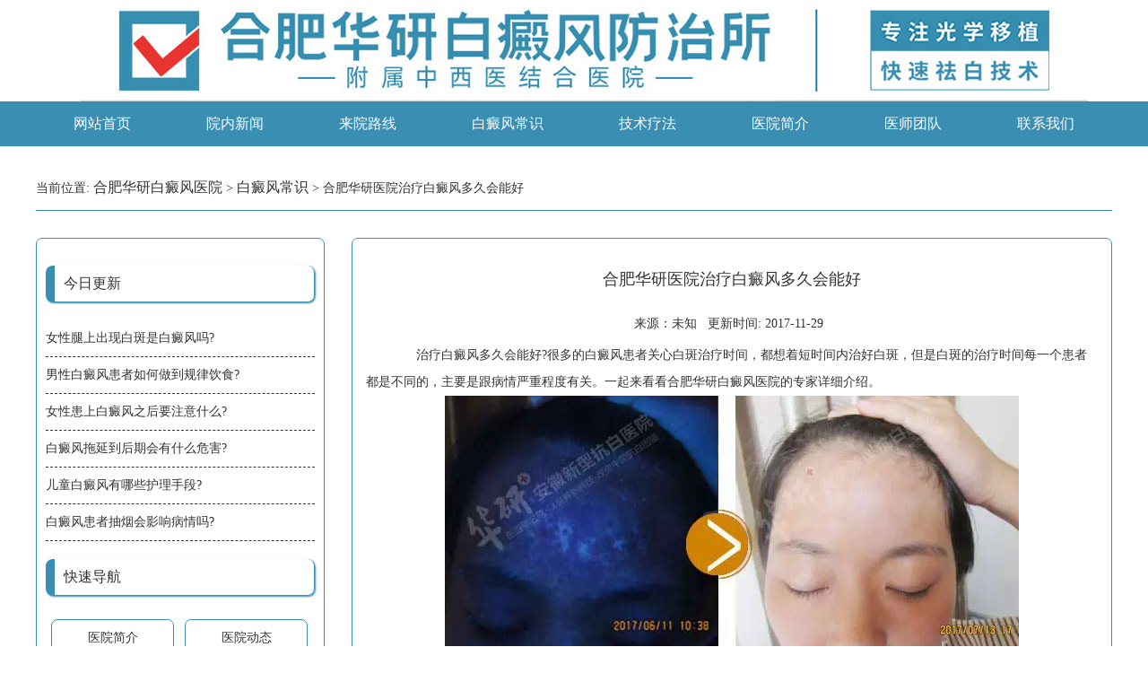

--- FILE ---
content_type: text/html
request_url: http://www.xzzxyy.com/bdfcs/203.html
body_size: 3279
content:
<!Doctype html>
<html xmlns="http://www.w3.org/1999/xhtml">
	<head>
		<meta http-equiv="Content-Type" content="text/html; charset=utf-8" />
	  <title>合肥华研医院治疗白癜风多久会能好_合肥华研白癜风医院</title>
	  <meta name="keywords" content="合肥华研医院治疗白癜风多久会能好">
	  <meta name="description" content="治疗白癜风多久会能好?很多的白癜风患者关心白斑治疗时间，都想着短时间内治好白斑，但是白斑的治疗时间每一个患者都是不同的，主要是跟病情严重程度有关。一起来看看合肥华研">
		<meta name="viewport" content="initial-scale=1, maximum-scale=1, minimum-scale=1, user-scalable=no">
		<meta name="applicable-device" content="pc,mobile">
		<link rel="canonical" href="http://www.xzzxyy.com/bdfcs/203.html" >
		<link rel="stylesheet" type="text/css" href="/templets/hfhy/static/css/mast.css">
		<link rel="stylesheet" type="text/css" href="/templets/hfhy/static/css/m.css">
		<script type="text/javascript" src="/templets/hfhy/static/js/jquery1.42.min.js"></script>
		<script type="text/javascript" src="/templets/hfhy/static/js/jquery.superslide.2.1.1.js"></script>
	</head>
	<body>
		<script charset="utf-8" src="http://huayan.jgyljt.com/jgswt/init.php?referer=http://www.xzzxyy.com/"></script>
<script type="text/javascript" src="https://huayan.jgyljt.com/jgswt/js/rem.js"></script>
<script type="text/javascript" src="https://huayan.jgyljt.com/jgswt/js/TouchSlide.1.1.js"></script>
<img src="/templets/hfhy/static/picture/top.png" width="1164" height="113" border="0" alt="合肥好的白癜风医院" class="box-img" />
	<!-- iphone -->
	<a href="tel:0551-65733120" title="" target="_blank"> <img src="/templets/hfhy/static/picture/loglef1.png" border="0" alt="合肥好的白癜风医院" class="box-mimg" /></a>
	<!-- iphone -->
	<div class="nav">
		<ul class="box-mast">
			<li><a href="/" target="_blank">网站首页</a></li>
			<li><a href="/ynxw" title="院内新闻" target="_blank">院内新闻</a></li>
			<li><a href="/lylx" title="来院路线" target="_blank">来院路线</a></li>
			<li><a href="/bdfcs" title="白癜风常识" target="_blank">白癜风常识</a></li>
			<li><a href="/yljs" title="技术疗法" target="_blank">技术疗法</a></li>
			<li><a href="/yyjj" title="医院简介" target="_blank" rel="nofollow">医院简介</a></li>
			<li><a href="/zjtd" title="医师团队" target="_blank" rel="nofollow">医师团队</a></li>
			<li><a href="javascript:;" onclick="openZoosUrl()" title="联系我们" target="_blank" rel="nofollow">联系我们</a></li>
		</ul>
	</div>
	<div id="jgSlide"></div>
		<div class="list cont box-cont">
			<div class="box-adress">
				当前位置: <a href='/'>合肥华研白癜风医院</a> > <a href='/bdfcs/'>白癜风常识</a> >  合肥华研医院治疗白癜风多久会能好
			</div>
			<div class="box-left">
				<h3 class="left-tite">
					今日更新
				</h3>
				<ul class="let-fistul">
					<li>
						<a target="_blank" href="/bdfcs/1225.html" title="女性腿上出现白斑是白癜风吗?">女性腿上出现白斑是白癜风吗?</a>
					</li>
<li>
						<a target="_blank" href="/bdfcs/1221.html" title="男性白癜风患者如何做到规律饮食?">男性白癜风患者如何做到规律饮食?</a>
					</li>
<li>
						<a target="_blank" href="/bdfcs/1220.html" title="女性患上白癜风之后要注意什么?">女性患上白癜风之后要注意什么?</a>
					</li>
<li>
						<a target="_blank" href="/bdfcs/1219.html" title="白癜风拖延到后期会有什么危害?">白癜风拖延到后期会有什么危害?</a>
					</li>
<li>
						<a target="_blank" href="/bdfcs/1218.html" title="儿童白癜风有哪些护理手段?">儿童白癜风有哪些护理手段?</a>
					</li>
<li>
						<a target="_blank" href="/bdfcs/1217.html" title="白癜风患者抽烟会影响病情吗?">白癜风患者抽烟会影响病情吗?</a>
					</li>

				</ul>
				<div class="clear"></div>
				<h3 class="left-tite">
					快速导航
				</h3>
				<ul class="left-ul">
					
					<li><a href="/yyjj/" title="医院简介" target="_blank">医院简介</a></li>
					
					<li><a href="/yydt/" title="医院动态" target="_blank">医院动态</a></li>
					
					<li><a href="/bdfby/" title="白癜风病因" target="_blank">白癜风病因</a></li>
					
					<li><a href="/bdfzl/" title="白癜风治疗" target="_blank">白癜风治疗</a></li>
					
					<li><a href="/bdfrq/" title="白癜风人群" target="_blank">白癜风人群</a></li>
					
					<li><a href="/bdfcs/" title="白癜风常识" target="_blank">白癜风常识</a></li>
					
					<li><a href="/lylx/" title="来院路线" target="_blank">来院路线</a></li>
					
					<li><a href="/tslf/" title="特色疗法" target="_blank">特色疗法</a></li>
					
					<li><a href="/zjtd/" title="专家团队" target="_blank">专家团队</a></li>
					
					<li><a href="/sitemap/" title="网站地图" target="_blank">网站地图</a></li>
					
					<li><a href="/rmwz/" title="热门文章" target="_blank">热门文章</a></li>
					
					<li><a href="/bdfbw/" title="白癜风部位" target="_blank">白癜风部位</a></li>
					
					<li><a href="/ahbdfyy/" title="安徽白癜风医院" target="_blank">安徽白癜风医院</a></li>
					
				</ul>
			</div>
			<div class="box-articright">
				<h1>合肥华研医院治疗白癜风多久会能好 </h1>
				<div class="box-articadd">来源：未知&nbsp;&nbsp; 更新时间: 2017-11-29&nbsp;&nbsp; </div>
				<p>
	　　治疗白癜风多久会能好?很多的白癜风患者关心白斑治疗时间，都想着短时间内治好白斑，但是白斑的治疗时间每一个患者都是不同的，主要是跟病情严重程度有关。一起来看看合肥华研白癜风医院的专家详细介绍。</p>
<p style="text-align: center;">
	<img alt="合肥哪家白癜风医院好" src="http://hyimg.jgyljt.com/imgUpload/imgUpload/zhiliao/1502791311e848c.png" /></p>
<p>
	　　治疗白癜风多久会能好</p>
<p>
	<strong>　　【白癜风治疗时间&mdash;&mdash;多久能好不能确定】</strong></p>
<p>
	　　<a href="/" target="_blank">合肥华研多久治好白癜风</a>？祛白时间的长短跟患者病情严重程度有关，有的患者的白斑比较多，这样治疗时间长一些，有的患者的白斑比较少，这样白斑治疗时间短一些，总之是越早治疗越好，病情越轻越早治好。</p>
<p>
	　　而且白癜风患者康复的时间，跟患者选择医院在进行治疗时候的技术也有关系，专业祛白的医院技术好，不会出现种植后扩散的情况，也不会出现种植不成功的情况，这就是患者治好白斑的选择。</p>
<p>
	<strong>　　【专治白癜风的医院效果比小诊所好】</strong></p>
<p>
	　　早期的白癜风建议选择用专科医院的黑色素种植祛白。患者治疗白癜风无需麻醉、无任何痛苦及副作用，能够确保提取到优质活跃的黑色素细胞;并使黑细胞快速成活大量繁殖，短期内恢复正常肤色，使快速治好白癜风成为现实，是稳定期白癜风、早期白癜风患者治疗的良好选择。</p>
<p>
	　　合肥华研白癜风医院的专家提示，患者除了科学治疗，还需要在生活中做好保健，这样相互结合白斑消失的速度快，效果好。治疗白癜风多久会能好?介绍就是这些了，希望患者重视，早点发现后早点治疗效果突出。</p>


				<ul>
					<li>上一篇：<a href='/bdfcs/200.html'>合肥华研医院好吗</a>  </li>
					<li>下一篇：<a href='/bdfcs/205.html'>脖子上有块白怎么看是不是白癜风呢</a>  </li>
				</ul>
				<ol>
					<h3>相关内容:</h3>
					<li>
						<a href="/bdfcs/1225.html" title="女性腿上出现白斑是白癜" target="_blank">
							<em>2023-12-13</em>女性腿上出现白斑是白癜
						</a>
					</li>
<li>
						<a href="/bdfby/1224.html" title="青少年为什么那么容易患" target="_blank">
							<em>2023-12-12</em>青少年为什么那么容易患
						</a>
					</li>
<li>
						<a href="/bdfzl/1223.html" title="老年人患上白癜风后要治" target="_blank">
							<em>2023-12-11</em>老年人患上白癜风后要治
						</a>
					</li>
<li>
						<a href="/bdfby/1222.html" title="青少年腹部白癜风为什么" target="_blank">
							<em>2023-12-10</em>青少年腹部白癜风为什么
						</a>
					</li>
<li>
						<a href="/bdfcs/1221.html" title="男性白癜风患者如何做到" target="_blank">
							<em>2023-12-07</em>男性白癜风患者如何做到
						</a>
					</li>
<li>
						<a href="/bdfcs/1220.html" title="女性患上白癜风之后要注" target="_blank">
							<em>2023-12-06</em>女性患上白癜风之后要注
						</a>
					</li>

				</ol>


			</div>
		</div>
		<div class="foot">
	<div class="cont box-cont">
		<img src="/templets/hfhy/static/picture/foot-log.png" border="0" alt="" class="fotpc-im" />
		<img src="/templets/hfhy/static/picture/foottb.png" border="0" alt="" class="fotm-im" />
		<!-- m-ly-->
		<div class="fot-m">
			<script type="text/javascript" src="/templets/hfhy/static/js/jquery-ui-datepicker-utf8.js"></script>
			<script type="text/javascript" src="/templets/hfhy/static/js/db-utf8.js"></script>
		</div>

		<div class="fot-r">
			<ul>
				<li>
					<h3>联系我们</h3>
				</li>
				<li>咨询热线：<span>0551-65733120</span></li>
				<li>地址：合肥市庐阳区蒙城北路与临泉路交叉口向南</li>
				<li>（海棠南站牌旁）</li>
				<li>时间：秋冬8:00—17:00 春夏8:00—17:30</li>
				<li>
					<a href="/sitemap.html" title="网站地图" target="_blank">网站地图</a>
					<a href="/sitemap.xml" title="网站地图xml" target="_blank">xml</a>
					<a href="/sitemap.txt" title="网站地图txt" target="_blank">txt</a>
					<a href="/tags.html" title="合肥华研白癜风医院" target="_blank">tags</a>
					<a href="javascript:;" onclick="openZoosUrl();" title="联系我们">联系我们</a>
				</li>
			</ul>
		</div>
	</div>
</div>
<div style="width:100%; height:auto; text-align:center; font-size:14px; margin:0 auto; padding-bottom:10px; ">
	<a href="https://beian.miit.gov.cn" rel="nofollow" target="_blank">
		
	</a>
</div>
<script type="text/javascript" src="https://huayan.jgyljt.com/jgswt/swt.js"></script>


	</body>
</html>
